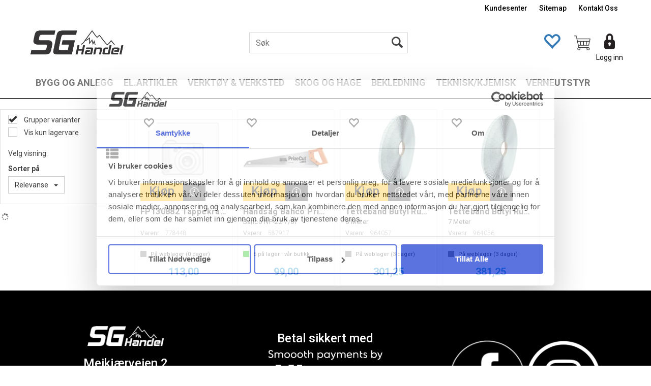

--- FILE ---
content_type: text/css; charset=utf-8
request_url: https://www.sghandel.no/api-no-session/stylesheet/combined/SGHandelD4.css?version=101
body_size: 5895
content:
html,body,form,fieldset,table,tr,td,img{font-family:"Roboto",sans-serif}.menu-items-container .title,.dropdown-menu .menu-show-all,.navbar-default .navbar-nav>li>a{font-family:"Roboto",serif;font-weight:bold}.D4Standard .preview-button a,.D4Standard .preview-button a:hover,.D4Standard .preview-button a:active{font-family:"Roboto",sans-serif}.D4Standard .ad-buy-button,.D4Standard .VariantShowMore{font-family:"Roboto",sans-serif}.D4Standard .AttributeNewIcon{font-family:"Roboto",sans-serif}.WebPubElement .buy-favorites,.WebPubElement .remove-favorites,.free-shipping-counter,.ArticleWithBackground .heading-container,.ArticleWithBackground.bid-sale .heading-container,.ProductInfo .heading-container h1,.ProductInfo .heading-container h2,.buy-product,.section-menu-item,.section-header span{font-family:"Roboto",sans-serif}#NewItemInCartNotifier .cart-popup-text{font-family:"Roboto",sans-serif}.HeaderLogo{background-image:url(/userfiles/image/Theme/SGHandelD4/Logo.jpg);width:200px}@media (min-width: 768px){.HeaderLogo{width:251px;height:57px}}.center-placeholder{border-radius:0px}.btn,.input-group-addon,.form-control{border-radius:0px}.btn-primary{color:#fff;background-color:#39c;border-color:#39c}.btn-primary:hover{background-color:#47a3d1;border-color:#39c}.btn-default{color:#333;background-color:#fff;border-color:#ccc}.btn:focus,.btn:active:focus,.btn.active:focus,.btn.focus,.btn:active.focus,.btn.active.focus{outline:0px}.menu-container{padding-top:43px;background:white}@media (min-width: 768px){.menu-container{padding-top:0;border-bottom:2px #434343 solid}}.menu-container .navbar-nav>li>a{padding:10px 10px}.SubMenuBox,.navbar-default .navbar-nav>li>a{font-size:18px;letter-spacing:0px}.SubMenuBox:hover,.SubMenuBox:focus,.SubMenuBox:active,.navbar-default .navbar-nav>li>a:hover,.navbar-default .navbar-nav>li>a:focus,.navbar-default .navbar-nav>li>a:active{background:#1a1a1a}@media (min-width: 992px){.navbar-nav>li:first-child>a{padding-left:15px}}@media (min-width: 992px){.navbar-nav>li:last-child>a{padding-right:15px}}.InfoMenu{color:#000}.LogInButton{color:#000}.dropdown-menu a,.dropdown-menu .title,.dropdown-menu .menu-show-all{color:#000}.mcm .dropdown.mcm-fw .dropdown-menu{box-shadow:0px 0px 6px 0px rgba(0,0,0,0.2);border-top:none}.footer-container{background:#000;color:white}@media (max-width: 991px){.footer-container{padding-top:30px}}.copyright-container{background:#434343;color:white;padding:10px 0}.copyright-container a{color:white}a.cart-small-goto-checkout.btn.btn-primary{background:#39c;border:none}.mobilemenu-sm .cart-small-icon,.mobilemenu-md .cart-small-icon,.mobilemenu-lg .cart-small-icon{color:#3d3d3d}.free-shipping-counter{background:#808080}.ProductMenu a{color:#000}.ProductMenu .Level1Selected{background:#000}.ProductMenu .Level1Selected a{color:white}.ProductMenu .Level2Selected{background-image:url(Images/menu-arrow.png);background-repeat:no-repeat;background-position:30px center}@media (max-width: 991px){.ProductMenu .Level2Selected{background-position-x:6px}}.ProductMenu .Level3Selected{background-image:url(Images/menu-arrow.png);background-repeat:no-repeat;background-position:45px center}@media (max-width: 991px){.ProductMenu .Level3Selected{background-position-x:16px}}.ProductMenu .Level4Selected{background-image:url(Images/menu-arrow.png);background-repeat:no-repeat;background-position:45px center}@media (max-width: 991px){.ProductMenu .Level4Selected{background-position-x:26px}}.section-menu-row{background:#000;border-top:1px solid #39c;border-bottom:1px solid #39c}.section-menu-item:hover{border-top:2px solid #39c}.ProductInfo .section-header span::after{background:#39c}.ProductInfo .section-content .textContent.textContentLastOnRow>p{border-bottom:1px #e0e0e0 solid;font-size:20px;margin-top:25px;width:auto;display:inline-block}.ProductInfo .section-content .textContent.textContentLastOnRow::before{content:' ';position:absolute;width:40px;height:1px;background:#434244;display:inline-block;left:calc(50% - 20px)}.ProductInfo .section-content .textContent.textContentLastOnRow{margin-top:25px}.BreadCrumb a:last-child{color:#39c;font-weight:bold}@media (min-width: 768px){.D4Standard .favorite-button,.D4Standard .ad-buy-button{background:transparent;background:#39c;color:white}}.D4Standard .fav-remove-button{background:transparent}@media (min-width: 768px){.D4Standard .fav-remove-button{background:#39c;color:#fff;border-left:1px solid}}@media (max-width: 767px){.pub-favorites .D4Standard .fav-remove-button{background:#39c;color:#fff;border-left:1px solid}.pub-favorites .D4Standard .ad-buy-button{background:transparent;background:#39c;color:white}}.pub-favorites .D4Standard .ad-buy-button,.pub-favorites .D4Standard .fav-remove-button{display:block;z-index:1}@media (max-width: 767px){.pub-favorites .D4Standard .ad-buy-button,.pub-favorites .D4Standard .fav-remove-button{display:block !important}}@media (max-width: 767px){.pub-favorites .D4Standard .favorite-button{display:none}}.btn-favorite{font-weight:300;font-family:"Roboto",serif;background:#fff;color:#333}.btn-favorite:hover,.btn-favorite:active,.btn-favorite:focus,.btn-favorite:active:focus{background:#fff;outline:none}.favorites .btn .glyphicon{color:#39c}.remove-favorites-text{display:none}.D4Standard .btn.btn-default.favorite-button,.D4Standard .btn.btn-default.fav-remove-button{position:absolute;background-color:white;color:black;border:none;border-radius:50%}.D4Standard .btn.btn-default.favorite-button i.glyphicon.glyphicon.heart-empty,.D4Standard .btn.btn-default.favorite-button i.glyphicon.glyphicon.heart-full,.D4Standard .btn.btn-default.fav-remove-button i.glyphicon.glyphicon.heart-empty,.D4Standard .btn.btn-default.fav-remove-button i.glyphicon.glyphicon.heart-full{top:4px}.D4Standard .ad-buy-button{border-right-color:white}.buy-product,.scoll-config-summary{font-weight:300;font-family:"Roboto",serif;background:#39c;color:white;border-radius:0px;height:45px}.buy-product:hover,.buy-product:active,.buy-product:focus,.buy-product:active:focus,.scoll-config-summary:hover,.scoll-config-summary:active,.scoll-config-summary:focus,.scoll-config-summary:active:focus{background:#5cadd6;outline:none}.TableList .BuyButtonSmall,.TableList .VariantShowMore{border-radius:0px;background:#39c;font-family:"Roboto",serif;font-size:18px}.TableList .BuyButtonSmall:hover,.TableList .VariantShowMore:hover{background:#297aa3}.TableList .BuyButtonSmall.list-vbuy-btn,.TableList .VariantShowMore.list-vbuy-btn{font-family:"Open Sans", sans-serif}.TableList .BuyButtonSmallDisabled{border-radius:0;font-family:"Roboto",serif;font-size:18px}.PrdListCellsPagingTop a:hover,.PrdListCellsPagingBottom a:hover,.FieldPaging a:hover{background:#39c}.PrdListCellsPagingTop a.SelectedPagingIndex,.PrdListCellsPagingBottom a.SelectedPagingIndex,.FieldPaging a.SelectedPagingIndex{background:#39c}.less-qty,.more-qty{border-radius:0px;border-color:#a6a6a6;background:#f5f5f5;color:inherit;margin-top:0px;width:24px;height:24px;font-size:16px;line-height:22px}.less-qty{margin-right:0px}.more-qty{margin-left:0px}.product-info-container .QuantityTextBox{background:white;border-radius:0px;height:24px;width:24px;border-color:#a6a6a6;border-width:1px 0px;font-size:16px}.radio-inline input[type="radio"]:checked+span:before{background-color:#39c}.list-type-button{color:#000}@media (min-width: 768px){.search-btn{color:#434345;font-size:28px}}.search-btn-text{display:none}.checkout,.checkout-left,.checkout-right{background-color:#f5f5f5}@media (max-width: 1199px){.body-checkout .PageContainerBorder{background-color:#f5f5f5}}.SubscribeButton.ui-btn{background:#39c;font-family:"Roboto",sans-serif}.SubscribeButton.ui-btn:hover{background:#5cadd6}.TopMenu{float:right}.skias-info-img{background-image:url(/App_Themes/Demonstrare4/Images/sko1.png);height:128px}.skias-info-img2{background-image:url(/App_Themes/Demonstrare4/Images/sko2.png);height:129px}.skias-info-img,.skias-info-img2{background-repeat:no-repeat;background-size:100%;width:100px;margin:5px 10px 5px 0;float:left}.popover{border-radius:0px}.ProductInfo .YouSavePercentProdImg{background:#FFB902;color:inherit}.ProductInfo .related-section-container .rsDefault .rsTmb{display:block}.ProductInfo .heading-container{border-bottom:none}@media (min-width: 768px){.ProductInfo .heading-container{padding-bottom:0px;margin-bottom:0px}}.ProductInfo .product-number{font-size:12px;color:inherit;letter-spacing:0.3px}.ProductInfo .variant-selector-container{margin-bottom:15px}@media (min-width: 768px){.ProductInfo .heading-container h1,.ProductInfo .heading-container h2{font-family:"Roboto", sans-serif;margin-bottom:5px}.ProductInfo .heading-container h1{font-size:26px;letter-spacing:0.65px;font-weight:500}.ProductInfo .heading-container h2{font-size:16px}}.ProductInfo .prd-num-label,.ProductInfo .ean-number{display:inline-block}.ProductInfo .image-and-top-info{margin-bottom:3em}.ProductInfo .product-info-container{display:flex;flex-direction:column;justify-content:flex-start;background:transparent}@media (min-width: 768px){.ProductInfo .product-info-container{min-height:640px}}@media (min-width: 992px){.ProductInfo .product-info-container{padding-left:40px}}@media (min-width: 1200px){.ProductInfo .product-info-container{min-height:570px;padding-left:40px}}.ProductInfo .product-info-container .score-stars{margin-bottom:40px}.ProductInfo .top-info-container{background-color:#f5f5f5;padding:30px 17px 18px 17px}.ProductInfo .product-images{position:relative}.ProductInfo .product-prices{margin-bottom:2em}.ProductInfo .product-prices .PriceLabel{float:left}.ProductInfo .product-prices .old-price-container{float:right}.ProductInfo .product-prices .AddOldPriceLabel{font-weight:700;letter-spacing:0.44px;color:#9b9b9b}.ProductInfo .product-prices .regular-price-label{display:none}.ProductInfo .product-prices .current-price-container{margin-right:0px}.ProductInfo .product-prices .current-price-container .PriceLabel{font-weight:bold;letter-spacing:0.34px}.ProductInfo .product-prices .current-price-container .PriceLabel.has-discount{color:#991b1f}.ProductInfo .product-info2{margin-bottom:2em}.ProductInfo .buy-info-container{margin-bottom:2em}.ProductInfo .product-stock{padding-bottom:0px;margin-bottom:3em}.ProductInfo .stock-container{font-size:13px}@media (min-width: 768px){.ProductInfo .product-image-container .prod-image-slider.royalSlider{height:642px}}@media (min-width: 992px){.ProductInfo .product-image-container .prod-image-slider.royalSlider .rsNav.rsThumbs.rsThumbsHor{position:absolute;bottom:0px}.ProductInfo .product-image-container .prod-image-slider.royalSlider .rsOverflow{margin-left:0px !important}}.ProductInfo .product-image-container.rs-full-view{z-index:120}@media (min-width: 768px){.ProductInfo .product-image-container{width:calc(69% - 20px);margin-right:20px}}@media (min-width: 768px){.ProductInfo .product-info-container{width:31%}}.ProductInfo .variant-container{width:100%;padding:0em 0em}.ProductInfo .product-prices .PriceLabel.has-discount{color:#000}.ProductInfo .v-container{border-radius:0px}.ProductInfo .vsc-heading,.ProductInfo .vsc-heading2{font-weight:bold;margin-bottom:10px}.ProductInfo .vsc-heading2+div .v-container.activated{border-color:#000}.ProductInfo .vsc-heading2+div .v-container.active{background:#000}.ProductInfo .vsc-heading2+div .v-container.active a{color:#fff}@media (min-width: 768px){.ProductInfo .buy-product{width:100%;padding:15px;text-transform:none;font-size:22px;color:#000;background:#FFB902}.ProductInfo .buy-product:hover{background:#E3AA11}.ProductInfo .buy-product.buy-default{font-size:0px;color:transparent;height:50px;padding:18px 15px 12px 15px}.ProductInfo .buy-product.buy-default::before{content:'Legg i handlevogn';color:#000;font-size:16px;text-transform:uppercase;font-weight:500;letter-spacing:0.4px}}.ProductInfo .buy-product.buy-default{color:#000;background:#FFB902}.ProductInfo .buy-product.buy-default:hover{color:#000;background:#E3AA11}.ProductInfo .favorites{margin-top:24px;width:100%}.ProductInfo .favorites .btn-favorite{background:#FFFFFF;border:1px solid #9B9B9B;font-size:12px;color:#222;letter-spacing:0px;width:100%;margin-bottom:0px}.ProductInfo .favorites .btn-favorite i.glyphicon.glyphicon-heart-empty,.ProductInfo .favorites .btn-favorite i.glyphicon.glyphicon-heart.heart-full{top:6px;font-size:16px}.ProductInfo .producer-logo-container{margin-top:50px}.ProductInfo .nav-tabs{background-color:#ECF0F1;margin-bottom:0em;border:none}.ProductInfo .nav-tabs>li>a{color:#000;font-size:15px;letter-spacing:0.38px;font-weight:500}@media (min-width: 1200px){.ProductInfo .nav-tabs>li>a{padding:14px 30px 16px 30px}}.ProductInfo .nav-tabs>li.active>a,.ProductInfo .nav-tabs>li.active>a:hover,.ProductInfo .nav-tabs>li.active>a:focus{color:#fff;background-color:#000;border:0px solid #000;border-bottom-color:transparent;border-radius:0px}.ProductInfo .description-section-container .tab-pane{padding:15px}@media (min-width: 992px){.ProductInfo .description-section-container{padding-left:0px}.ProductInfo .related-section-container{padding-right:0px}.ProductInfo .related-section-container .tab-content{padding-top:18px}}.ProductInfo .section-content .textContent.textContentLastOnRow>p{border-bottom:1px #e0e0e0 solid;font-size:20px;margin-top:25px;width:auto;display:inline-block}.ProductInfo .section-content .textContent.textContentLastOnRow::before{content:' ';position:absolute;width:40px;height:1px;background:#434244;display:inline-block;left:calc(50% - 20px)}.ProductInfo .section-content .textContent.textContentLastOnRow{margin-top:25px}.ProductInfo .SupportLink{display:inline-block;background-position:left center;padding-left:40px;line-height:36px;color:#202020;height:36px;margin-bottom:25px;cursor:pointer}.ProductInfo .SupportLink:hover{color:#00348F}.ProductInfo .D4Standard.sgh{padding:8px;border-color:#d9d9d9}.ProductInfo .D4Standard.sgh .AddPriceContainer .AddPriceLabel{font-size:20px;letter-spacing:0.16px}.ProductInfo .D4Standard.sgh .button-container .preview-button,.ProductInfo .D4Standard.sgh .button-container .fav-remove-button,.ProductInfo .D4Standard.sgh .button-container .ad-buy-button,.ProductInfo .D4Standard.sgh .button-container .VariantShowMore{font-size:14px;padding:5px 15px;align-content:center}.ProductInfo .D4Standard.sgh .YouSavePercentLabel{width:40px;height:40px;line-height:40px;font-size:13px;font-weight:bold}.ProductInfo .config-group-header span,.ProductInfo .config-item-content{background-color:#f0f0f0}@media (min-width: 992px){.ProductInfo .config-items .config-stock{margin-top:0px}}.ProductInfo .review-container{margin:0px}.ProductInfo .review-container .review-element .review-score{text-align:left;white-space:nowrap}.ProductInfo .review-container .review-element .review-score .review-star-icon .icon-star-empty::before,.ProductInfo .review-container .review-element .review-score .review-star-icon .icon-star::before{font-size:13px}.ProductInfo .table-striped>tbody>tr:nth-of-type(odd){background-color:#F6F8F9}.ProductInfo .table>thead>tr>th,.ProductInfo .table>thead>tr>td,.ProductInfo .table>tbody>tr>th,.ProductInfo .table>tbody>tr>td,.ProductInfo .table>tfoot>tr>th,.ProductInfo .table>tfoot>tr>td{border-color:#F6F8F9}.D4Standard .YouSavePercentLabel{background:#FFB902;color:inherit}.D4Standard.sgh{padding:10px;justify-content:space-between;border-color:#EDF0F1}.D4Standard.sgh:hover{border-color:#9A9A9A}.D4Standard.sgh .AddHeaderContainer{margin-bottom:0px}.D4Standard.sgh .AddHeaderContainer .AddHeader1{font-size:16px;font-weight:bold;letter-spacing:0.4px}.D4Standard.sgh .AddHeaderContainer .AddHeader2{font-size:13px;font-weight:normal;letter-spacing:0.33px}.D4Standard.sgh .product-desc-prod-num{display:inline-block;margin-left:1em}.D4Standard.sgh .producer-logo{bottom:0px}@media (min-width: 768px){.D4Standard.sgh .InfoOverlay{padding:10px 0px 0px 0px}}.D4Standard.sgh .AddPriceContainer{min-height:30px}.D4Standard.sgh .AddPriceContainer .veil-price-container{display:none}.D4Standard.sgh .variant-slider .rsThumbs{bottom:0px}.D4Standard.sgh .stock-container{margin-bottom:13px;margin-top:25px}.D4Standard.sgh .review-score+.stock-container{margin-top:5px}.D4Standard.sgh .button-container{float:none}.D4Standard.sgh .button-container .fav-remove-button,.D4Standard.sgh .button-container .ad-buy-button,.D4Standard.sgh .button-container .VariantShowMore{left:auto;line-height:normal;text-transform:none;position:static;font-size:24px;font-weight:500;letter-spacing:0.45px}.D4Standard.sgh .button-container .ad-buy-button,.D4Standard.sgh .button-container .VariantShowMore{background-color:#FFB902;color:#000;align-content:center}.D4Standard.sgh .button-container .ad-buy-button:hover,.D4Standard.sgh .button-container .VariantShowMore:hover{background-color:#E3AA11}.D4Standard.sgh .InfoOverlay{text-align:left;position:relative}.D4Standard.sgh .InfoOverlay .AddStockContainer{position:static;right:auto;bottom:auto;margin-bottom:0px;font-size:11px;display:block}.D4Standard.sgh .InfoOverlay .button-container{position:absolute;bottom:0px;right:0px;left:auto}.D4Standard.sgh .InfoOverlay .review-score{position:static;bottom:auto;left:auto;text-align:center}.product-stock{padding-top:13px}.InStock,.NoStock,.NoStockUnconfirmed,.NoStockConfirmed,.NoStockDemand{display:inline;background-position:0px 30%;background-repeat:no-repeat;padding-left:20px}.InStock{background-image:url("data:image/svg+xml;utf8,<svg xmlns='http://www.w3.org/2000/svg' width='12' height='12'><rect fill='rgb(0,194,0)' x='0' y='0' width='100%' height='100%'/></svg>")}.NoStock{background-image:url("data:image/svg+xml;utf8,<svg xmlns='http://www.w3.org/2000/svg' width='12' height='12'><rect fill='rgb(194,0,0)' x='0' y='0' width='100%' height='100%'/></svg>")}.NoStockUnconfirmed,.NoStockConfirmed{background-image:url("data:image/svg+xml;utf8,<svg xmlns='http://www.w3.org/2000/svg' width='12' height='12'><rect fill='rgb(255,140,0)' x='0' y='0' width='100%' height='100%'/></svg>")}.NoStockDemand{background-image:url("data:image/svg+xml;utf8,<svg xmlns='http://www.w3.org/2000/svg' width='12' height='12'><rect fill='rgb(128,128,128)' x='0' y='0' width='100%' height='100%'/></svg>")}.d4-preview-container .ad-buy-button{background:#FFB902;color:#000}.d4-preview-item-price .PriceLabel{color:#3399cc}.d4-preview-item-price .OldPriceLabel{text-decoration:line-through}.BuyButtonVippsExpressCheckout{background-image:url(/css/images/vipps_ec_sq.svg);background-color:#FF5B24;background-repeat:no-repeat;margin-bottom:10px;margin-top:10px;background-size:contain;background-position:center;height:50px;width:100%;border:none}@media (max-width: 767px){.BuyButtonVippsExpressCheckout{height:45px}}.WebPubElement .buy-favorites{background:#FFB902;border-color:#FFB902;color:#000}.WebPubElement .buy-favorites:hover{background:#E3AA11;border-color:#E3AA11;color:#000}.dropdown-menu>.active>a,.dropdown-menu>.active>a:focus,.dropdown-menu>.active>a:hover{background:#FFB902;color:#000}.btn-primary{background:#FFB902;border-color:#FFB902;color:#000}.btn-primary:hover{background:#E3AA11;border-color:#E3AA11;color:#000}#NewItemInCartNotifier{background:#FFB902}#NewItemInCartNotifier .cart-popup-text{color:#000}.ProductInfo .D4Standard.sgh .YouSavePercentLabel{padding:unset}@media (min-width: 768px) and (max-width: 1199px){header.headroom .login-container{margin-top:40px;margin-right:70px}header.headroom .container-top-menu{display:flex;flex-direction:column;align-items:center;top:36px}header.headroom .container-top-menu .bar1,header.headroom .container-top-menu .bar2,header.headroom .container-top-menu .bar3{margin:2px 0px}header.headroom .container-top-menu:before{margin-left:0px;margin-top:32px}}div.variant-slider+div.hidden-variant-buy-button{bottom:50px}.D4Standard.sgh .preview-button,.ProductInfo .D4Standard.sgh .button-container .preview-button{font-size:0px;padding:6px 12px}.D4Standard.sgh .preview-button:after,.ProductInfo .D4Standard.sgh .button-container .preview-button:after{content:'\1F6C8';font-size:20px;display:flex}@media (min-width: 2000px){body.fixed-admin-lte .content-wrapper{margin-right:unset}}
.article-theme4 .article-overlay,.article-theme5 .article-overlay{width:100%;height:100%;background-color:rgba(255,255,255,0.49);opacity:0}.article-theme4 .row:hover .article-overlay,.article-theme5 .row:hover .article-overlay{opacity:1;transition:.5s ease}.article-theme4 .row,.article-theme5 .row{width:100%;height:100%;margin-left:6px;margin-right:6px;background-size:auto}.article-theme4 div.inner-content,.article-theme5 div.inner-content{padding-left:0px;padding-right:0px}.article-theme4 div.text-container,.article-theme5 div.text-container{width:100%}.article-theme5 .article-overlay .text-container p{color:#000}.article-theme4 .article-overlay .text-container p,.article-theme5 .article-overlay .text-container p{padding:0 2px 0 5px}


--- FILE ---
content_type: text/plain; charset=utf-8
request_url: https://www.sghandel.no/api/Menu/GetHtmlMenu?nodeId=1001044&screensize=lg&screensizePixels=1200&width=1280&height=720&showMobileMenuCollapsed=false&_=1769463114767
body_size: 6725
content:


<div class="mc-menu">
    <div class="navbar navbar-default mcm">
        <div class="navbar-header">
            <button type="button" data-toggle="collapse" data-target="#navbar-collapse-grid" class="navbar-toggle collapsed" data-role="none" aria-expanded="false" aria-controls="navbar">
                <span class="sr-only">Toggle navigation</span>
                <span class="icon-bar top-bar"></span>
                <span class="icon-bar middle-bar"></span>
                <span class="icon-bar bottom-bar"></span>
            </button>
        </div>
        <div id="navbar-collapse-grid" class="navbar-collapse collapse">
            <ul class="nav navbar-nav" data-role="none">

                
                        <li class="dropdown mcm-fw  " data-menu-index="0">

                            <a href="/bygg-og-anlegg"
                               
                               target='_self'
                               
                               class="dropdown-toggle"
                               data-toggle="dropdown"
                               data-role="none">
                                Bygg og Anlegg                                
                            </a>

                            <ul class="dropdown-menu" data-role="none">
                                <li class="dropdown-submenu">

                                    <div class="row MegaMenuPublishedTop">
                                        <div class="col-sm-12">
                                            
                                            <div class="MegaMenuNotPublished">

                                                <div class="col-xs-12">
                                                    <a href="/bygg-og-anlegg"
                                                       target='_self'
                                                       class="menu-show-all"
                                                       data-role="none">Bygg og Anlegg
                                                        
                                                    </a>
                                                </div>
                                                
                                                
                                                <div class="col-sm-12 menu-section"><div class="menu-items-container col-sm-4 col-md-3"><a href='/bygg-og-anlegg/betongutstyr' target='_self' class='title '>Betongutstyr</a><a href='/bygg-og-anlegg/betongutstyr/betong-vibratorer' target='_self' class=''>Betong Vibratorer</a><a href='/bygg-og-anlegg/betongutstyr/betongutstyr' target='_self' class=''>Betongutstyr</a><a href='/bygg-og-anlegg/betongutstyr/betongutstyr1' target='_self' class=''>Betongutstyr</a></div><div class="menu-items-container col-sm-4 col-md-3"><a href='/bygg-og-anlegg/byggbeslag' target='_self' class='title '>Byggbeslag</a><a href='/bygg-og-anlegg/byggbeslag/bjelkesko' target='_self' class=''>Bjelkesko</a><a href='/bygg-og-anlegg/byggbeslag/hullplater' target='_self' class=''>Hullplater</a><a href='/bygg-og-anlegg/byggbeslag/søylesko' target='_self' class=''>S&#248;ylesko</a><a href='/bygg-og-anlegg/byggbeslag/takstolforankringsjern' target='_self' class=''>Takstolforankringsjern</a><a href='/bygg-og-anlegg/byggbeslag/vinkelbeslag' target='_self' class=''>Vinkelbeslag</a></div><div class="menu-items-container col-sm-4 col-md-3"><a href='/bygg-og-anlegg/byggfolie' target='_self' class='title '>Byggfolie</a><a href='/bygg-og-anlegg/byggfolie/byggfolie' target='_self' class=''>Byggfolie</a><a href='/bygg-og-anlegg/byggfolie/tape' target='_self' class=''>Tape</a></div><div class="menu-items-container col-sm-4 col-md-3"><a href='/bygg-og-anlegg/el-verktøy' target='_self' class='title '>El.verkt&#248;y</a><a href='/bygg-og-anlegg/el-verktøy/batterier' target='_self' class=''>Batterier</a><a href='/bygg-og-anlegg/el-verktøy/blandere' target='_self' class=''>Blandere</a><a href='/bygg-og-anlegg/el-verktøy/fugepistoler' target='_self' class=''>Fugepistoler</a><a href='/bygg-og-anlegg/el-verktøy/kapp--and--slip' target='_self' class=''>Kapp &amp; slip</a><a href='/bygg-og-anlegg/el-verktøy/lamper' target='_self' class=''>Lamper</a><a href='/bygg-og-anlegg/el-verktøy' target='_self' class='show-all-sub'>Se alle</a></div><div class="menu-items-container col-sm-4 col-md-3"><a href='/bygg-og-anlegg/festemidler' target='_self' class='title '>Festemidler</a><a href='/bygg-og-anlegg/festemidler/betongskruer' target='_self' class=''>Betongskruer</a><a href='/bygg-og-anlegg/festemidler/ekspansjonsbolter' target='_self' class=''>Ekspansjonsbolter</a><a href='/bygg-og-anlegg/festemidler/ekspresspiker' target='_self' class=''>Ekspresspiker</a><a href='/bygg-og-anlegg/festemidler/fasadeplugger' target='_self' class=''>Fasadeplugger</a><a href='/bygg-og-anlegg/festemidler/gipsfester' target='_self' class=''>Gipsfester</a><a href='/bygg-og-anlegg/festemidler' target='_self' class='show-all-sub'>Se alle</a></div><div class="menu-items-container col-sm-4 col-md-3"><a href='/bygg-og-anlegg/fjellsplitting' target='_self' class='title '>Fjellsplitting</a><a href='/bygg-og-anlegg/fjellsplitting/sprengkiler' target='_self' class=''>Sprengkiler</a></div><div class="menu-items-container col-sm-4 col-md-3"><a href='/bygg-og-anlegg/forbruksmateriell-bygg' target='_self' class='title '>Forbruksmateriell Bygg</a><a href='/bygg-og-anlegg/forbruksmateriell-bygg/lastesikring' target='_self' class=''>Lastesikring</a><a href='/bygg-og-anlegg/forbruksmateriell-bygg/maleredskap' target='_self' class=''>Maleredskap</a><a href='/bygg-og-anlegg/forbruksmateriell-bygg/mur' target='_self' class=''>Mur</a><a href='/bygg-og-anlegg/forbruksmateriell-bygg/presenninger' target='_self' class=''>Presenninger</a><a href='/bygg-og-anlegg/forbruksmateriell-bygg/stiger-og-stillaser' target='_self' class=''>Stiger og stillaser</a><a href='/bygg-og-anlegg/forbruksmateriell-bygg' target='_self' class='show-all-sub'>Se alle</a></div><div class="menu-items-container col-sm-4 col-md-3"><a href='/bygg-og-anlegg/lim-og-fugemasse' target='_self' class='title '>Lim og fugemasse</a><a href='/bygg-og-anlegg/lim-og-fugemasse/lim-og-fugemasse' target='_self' class=''>Lim og fugemasse</a></div><div class="menu-items-container col-sm-4 col-md-3"><a href='/bygg-og-anlegg/lås-og-beslag' target='_self' class='title '>L&#229;s og beslag</a><a href='/bygg-og-anlegg/lås-og-beslag/dør-og-vindu' target='_self' class=''>D&#248;r og vindu</a><a href='/bygg-og-anlegg/lås-og-beslag/hengelåser' target='_self' class=''>Hengel&#229;ser</a><a href='/bygg-og-anlegg/lås-og-beslag/hus--og-kjøkkenbeslag' target='_self' class=''>Hus- og kj&#248;kkenbeslag</a></div><div class="menu-items-container col-sm-4 col-md-3"><a href='/bygg-og-anlegg/maskinspiker' target='_self' class='title '>Maskinspiker</a><a href='/bygg-og-anlegg/maskinspiker/beslagspiker' target='_self' class=''>Beslagspiker</a><a href='/bygg-og-anlegg/maskinspiker/betongspiker' target='_self' class=''>Betongspiker</a><a href='/bygg-og-anlegg/maskinspiker/coilspiker' target='_self' class=''>Coilspiker</a><a href='/bygg-og-anlegg/maskinspiker/dykkspiker' target='_self' class=''>Dykkspiker</a><a href='/bygg-og-anlegg/maskinspiker/kramper' target='_self' class=''>Kramper</a><a href='/bygg-og-anlegg/maskinspiker' target='_self' class='show-all-sub'>Se alle</a></div><div class="menu-items-container col-sm-4 col-md-3"><a href='/bygg-og-anlegg/måleutstyr' target='_self' class='title '>M&#229;leutstyr</a><a href='/bygg-og-anlegg/måleutstyr/avstandsmåler' target='_self' class=''>Avstandsm&#229;ler</a><a href='/bygg-og-anlegg/måleutstyr/lasere' target='_self' class=''>Lasere</a></div><div class="menu-items-container col-sm-4 col-md-3"><a href='/bygg-og-anlegg/skruer-og-bolter' target='_self' class='title '>Skruer og bolter</a><a href='/bygg-og-anlegg/skruer-og-bolter/firkantskiver' target='_self' class=''>Firkantskiver</a><a href='/bygg-og-anlegg/skruer-og-bolter/fransktreskrue' target='_self' class=''>Fransktreskrue</a><a href='/bygg-og-anlegg/skruer-og-bolter/gipsskruer' target='_self' class=''>Gipsskruer</a><a href='/bygg-og-anlegg/skruer-og-bolter/gjengestenger' target='_self' class=''>Gjengestenger</a><a href='/bygg-og-anlegg/skruer-og-bolter/listeskruer' target='_self' class=''>Listeskruer</a><a href='/bygg-og-anlegg/skruer-og-bolter' target='_self' class='show-all-sub'>Se alle</a></div><div class="menu-items-container col-sm-4 col-md-3"><a href='/bygg-og-anlegg/spikerpistoler' target='_self' class='title '>Spikerpistoler</a><a href='/bygg-og-anlegg/spikerpistoler/betongpistoler' target='_self' class=''>Betongpistoler</a><a href='/bygg-og-anlegg/spikerpistoler/coilpistoler' target='_self' class=''>Coilpistoler</a><a href='/bygg-og-anlegg/spikerpistoler/dykkpistoler' target='_self' class=''>Dykkpistoler</a><a href='/bygg-og-anlegg/spikerpistoler/krampepistoler' target='_self' class=''>Krampepistoler</a><a href='/bygg-og-anlegg/spikerpistoler/pappspikerpistol' target='_self' class=''>Pappspikerpistol</a><a href='/bygg-og-anlegg/spikerpistoler' target='_self' class='show-all-sub'>Se alle</a></div><div class="menu-items-container col-sm-4 col-md-3"><a href='/bygg-og-anlegg/tilhengere' target='_self' class='title '>Tilhengere</a><a href='/bygg-og-anlegg/tilhengere/reservedeler' target='_self' class=''>Reservedeler</a><a href='/bygg-og-anlegg/tilhengere/tilbehør' target='_self' class=''>Tilbeh&#248;r</a><a href='/bygg-og-anlegg/tilhengere/tilhengere' target='_self' class=''>Tilhengere</a></div><div class="menu-items-container col-sm-4 col-md-3"><a href='/bygg-og-anlegg/transport-og-oppbevaring' target='_self' class='title '>Transport og oppbevaring</a><a href='/bygg-og-anlegg/transport-og-oppbevaring/transport-og-oppbevaring' target='_self' class=''>Transport og oppbevaring</a></div><div class="menu-items-container col-sm-4 col-md-3"><a href='/bygg-og-anlegg/trapper-og-stiger' target='_self' class='title '>Trapper og stiger</a><a href='/bygg-og-anlegg/trapper-og-stiger/bukker' target='_self' class=''>Bukker</a><a href='/bygg-og-anlegg/trapper-og-stiger/stiger' target='_self' class=''>Stiger</a><a href='/bygg-og-anlegg/trapper-og-stiger/tilbehør' target='_self' class=''>Tilbeh&#248;r</a><a href='/bygg-og-anlegg/trapper-og-stiger/trapper' target='_self' class=''>Trapper</a></div></div>

                                                
                                                
                                            </div>
                                           
                                        </div>
                                    </div>
                                </li>
                            </ul>
                        </li>
                    
                        <li class="dropdown mcm-fw  " data-menu-index="1">

                            <a href="/elartikler"
                               
                               target='_self'
                               
                               class="dropdown-toggle"
                               data-toggle="dropdown"
                               data-role="none">
                                El.artikler                                
                            </a>

                            <ul class="dropdown-menu" data-role="none">
                                <li class="dropdown-submenu">

                                    <div class="row MegaMenuPublishedTop">
                                        <div class="col-sm-12">
                                            
                                            <div class="MegaMenuNotPublished">

                                                <div class="col-xs-12">
                                                    <a href="/elartikler"
                                                       target='_self'
                                                       class="menu-show-all"
                                                       data-role="none">El.artikler
                                                        
                                                    </a>
                                                </div>
                                                
                                                
                                                <div class="col-sm-12 menu-section"><div class="menu-items-container col-sm-4 col-md-3"><a href='/elartikler/skjøteledninger' target='_self' class='title '>Skj&#248;teledninger</a></div><div class="menu-items-container col-sm-4 col-md-3"><a href='/elartikler/el-verktøy' target='_self' class='title '>El.verkt&#248;y</a><a href='/elartikler/el-verktøy/batterier' target='_self' class=''>Batterier</a><a href='/elartikler/el-verktøy/blandere' target='_self' class=''>Blandere</a><a href='/elartikler/el-verktøy/fugepistoler' target='_self' class=''>Fugepistoler</a><a href='/elartikler/el-verktøy/kapp--and--slip' target='_self' class=''>Kapp &amp; slip</a><a href='/elartikler/el-verktøy/lamper' target='_self' class=''>Lamper</a><a href='/elartikler/el-verktøy' target='_self' class='show-all-sub'>Se alle</a></div><div class="menu-items-container col-sm-4 col-md-3"><a href='/elartikler/strømaggregater' target='_self' class='title '>Str&#248;maggregater</a><a href='/elartikler/strømaggregater/strømaggregater-bensin' target='_self' class=''>Str&#248;maggregater Bensin</a></div></div>

                                                
                                                
                                            </div>
                                           
                                        </div>
                                    </div>
                                </li>
                            </ul>
                        </li>
                    
                        <li class="dropdown mcm-fw  " data-menu-index="2">

                            <a href="/verktoyogverksted"
                               
                               target='_self'
                               
                               class="dropdown-toggle"
                               data-toggle="dropdown"
                               data-role="none">
                                Verkt&#248;y &amp; verksted                                
                            </a>

                            <ul class="dropdown-menu" data-role="none">
                                <li class="dropdown-submenu">

                                    <div class="row MegaMenuPublishedTop">
                                        <div class="col-sm-12">
                                            
                                            <div class="MegaMenuNotPublished">

                                                <div class="col-xs-12">
                                                    <a href="/verktoyogverksted"
                                                       target='_self'
                                                       class="menu-show-all"
                                                       data-role="none">Verkt&#248;y &amp; verksted
                                                        
                                                    </a>
                                                </div>
                                                
                                                
                                                <div class="col-sm-12 menu-section"><div class="menu-items-container col-sm-4 col-md-3"><a href='/verktoyogverksted/byggelektrisk-og-belysning' target='_self' class='title '>Byggelektrisk og belysning</a><a href='/verktoyogverksted/byggelektrisk-og-belysning/arbeidsbelysning' target='_self' class=''>Arbeidsbelysning</a><a href='/verktoyogverksted/byggelektrisk-og-belysning/batterier' target='_self' class=''>Batterier</a><a href='/verktoyogverksted/byggelektrisk-og-belysning/byggelektrisk' target='_self' class=''>Byggelektrisk</a><a href='/verktoyogverksted/byggelektrisk-og-belysning/elinstallasjon' target='_self' class=''>Elinstallasjon</a><a href='/verktoyogverksted/byggelektrisk-og-belysning/lomme--og-hodelykter' target='_self' class=''>Lomme- og hodelykter</a></div><div class="menu-items-container col-sm-4 col-md-3"><a href='/verktoyogverksted/el-verktøy' target='_self' class='title '>El.verkt&#248;y</a><a href='/verktoyogverksted/el-verktøy/batterier' target='_self' class=''>Batterier</a><a href='/verktoyogverksted/el-verktøy/blandere' target='_self' class=''>Blandere</a><a href='/verktoyogverksted/el-verktøy/fettpresser' target='_self' class=''>Fettpresser</a><a href='/verktoyogverksted/el-verktøy/fugepistoler' target='_self' class=''>Fugepistoler</a><a href='/verktoyogverksted/el-verktøy/kapp--and--slip' target='_self' class=''>Kapp &amp; slip</a><a href='/verktoyogverksted/el-verktøy' target='_self' class='show-all-sub'>Se alle</a></div><div class="menu-items-container col-sm-4 col-md-3"><a href='/verktoyogverksted/file-slipe-børste' target='_self' class='title '>File Slipe B&#248;rste</a><a href='/verktoyogverksted/file-slipe-børste/børster' target='_self' class=''>B&#248;rster</a><a href='/verktoyogverksted/file-slipe-børste/gradverktøy' target='_self' class=''>Gradverkt&#248;y</a><a href='/verktoyogverksted/file-slipe-børste/kappeverktøy' target='_self' class=''>Kappeverkt&#248;y</a><a href='/verktoyogverksted/file-slipe-børste/rondeller' target='_self' class=''>Rondeller</a><a href='/verktoyogverksted/file-slipe-børste/slipeverktøy' target='_self' class=''>Slipeverkt&#248;y</a><a href='/verktoyogverksted/file-slipe-børste' target='_self' class='show-all-sub'>Se alle</a></div><div class="menu-items-container col-sm-4 col-md-3"><a href='/verktoyogverksted/forbruksmateriell-bygg' target='_self' class='title '>Forbruksmateriell Bygg</a><a href='/verktoyogverksted/forbruksmateriell-bygg/lastesikring' target='_self' class=''>Lastesikring</a><a href='/verktoyogverksted/forbruksmateriell-bygg/maleredskap' target='_self' class=''>Maleredskap</a><a href='/verktoyogverksted/forbruksmateriell-bygg/mur' target='_self' class=''>Mur</a><a href='/verktoyogverksted/forbruksmateriell-bygg/presenninger' target='_self' class=''>Presenninger</a><a href='/verktoyogverksted/forbruksmateriell-bygg/stiger-og-stillaser' target='_self' class=''>Stiger og stillaser</a><a href='/verktoyogverksted/forbruksmateriell-bygg' target='_self' class='show-all-sub'>Se alle</a></div><div class="menu-items-container col-sm-4 col-md-3"><a href='/verktoyogverksted/holdende-og-spennverktøy' target='_self' class='title '>Holdende og spennverkt&#248;y</a><a href='/verktoyogverksted/holdende-og-spennverktøy/magneter-tvinger-og-skrustikk' target='_self' class=''>Magneter, tvinger og skrustikk</a></div><div class="menu-items-container col-sm-4 col-md-3"><a href='/verktoyogverksted/håndverktøy' target='_self' class='title '>H&#229;ndverkt&#248;y</a><a href='/verktoyogverksted/håndverktøy/beskjæring' target='_self' class=''>Beskj&#230;ring</a><a href='/verktoyogverksted/håndverktøy/bits' target='_self' class=''>Bits</a><a href='/verktoyogverksted/håndverktøy/brekkjern' target='_self' class=''>Brekkjern</a><a href='/verktoyogverksted/håndverktøy/glassverktøy' target='_self' class=''>Glassverkt&#248;y</a><a href='/verktoyogverksted/håndverktøy/hammere' target='_self' class=''>Hammere</a><a href='/verktoyogverksted/håndverktøy' target='_self' class='show-all-sub'>Se alle</a></div><div class="menu-items-container col-sm-4 col-md-3"><a href='/verktoyogverksted/kjøkken-og-rengjøring' target='_self' class='title '>Kj&#248;kken og rengj&#248;ring</a><a href='/verktoyogverksted/kjøkken-og-rengjøring/avfallsdunker-og-søppelsekker' target='_self' class=''>Avfallsdunker og s&#248;ppelsekker</a><a href='/verktoyogverksted/kjøkken-og-rengjøring/rengjøringsredskap' target='_self' class=''>Rengj&#248;ringsredskap</a><a href='/verktoyogverksted/kjøkken-og-rengjøring/tørkepapir' target='_self' class=''>T&#248;rkepapir</a></div><div class="menu-items-container col-sm-4 col-md-3"><a href='/verktoyogverksted/lodding-og-gassverktøy' target='_self' class='title '>Lodding og gassverkt&#248;y</a><a href='/verktoyogverksted/lodding-og-gassverktøy/gassverktøy' target='_self' class=''>Gassverkt&#248;y</a><a href='/verktoyogverksted/lodding-og-gassverktøy/propan' target='_self' class=''>Propan</a></div><div class="menu-items-container col-sm-4 col-md-3"><a href='/verktoyogverksted/momentverktøy' target='_self' class='title '>Momentverkt&#248;y</a><a href='/verktoyogverksted/momentverktøy/momentnøkler' target='_self' class=''>Momentn&#248;kler</a></div><div class="menu-items-container col-sm-4 col-md-3"><a href='/verktoyogverksted/skjærende-verktøy' target='_self' class='title '>Skj&#230;rende verkt&#248;y</a><a href='/verktoyogverksted/skjærende-verktøy/bor' target='_self' class=''>Bor</a><a href='/verktoyogverksted/skjærende-verktøy/gjengeverktøy' target='_self' class=''>Gjengeverkt&#248;y</a><a href='/verktoyogverksted/skjærende-verktøy/høvelstål' target='_self' class=''>H&#248;velst&#229;l</a><a href='/verktoyogverksted/skjærende-verktøy/multiverktøy' target='_self' class=''>Multiverkt&#248;y</a><a href='/verktoyogverksted/skjærende-verktøy/sagblad' target='_self' class=''>Sagblad</a></div><div class="menu-items-container col-sm-4 col-md-3"><a href='/verktoyogverksted/skruer-og-bolter' target='_self' class='title '>Skruer og bolter</a><a href='/verktoyogverksted/skruer-og-bolter/firkantskiver' target='_self' class=''>Firkantskiver</a><a href='/verktoyogverksted/skruer-og-bolter/fransktreskrue' target='_self' class=''>Fransktreskrue</a><a href='/verktoyogverksted/skruer-og-bolter/gipsskruer' target='_self' class=''>Gipsskruer</a><a href='/verktoyogverksted/skruer-og-bolter/gjengestenger' target='_self' class=''>Gjengestenger</a><a href='/verktoyogverksted/skruer-og-bolter/listeskruer' target='_self' class=''>Listeskruer</a><a href='/verktoyogverksted/skruer-og-bolter' target='_self' class='show-all-sub'>Se alle</a></div><div class="menu-items-container col-sm-4 col-md-3"><a href='/verktoyogverksted/sveis' target='_self' class='title '>Sveis</a><a href='/verktoyogverksted/sveis/slangepakker' target='_self' class=''>Slangepakker</a><a href='/verktoyogverksted/sveis/sveis' target='_self' class=''>Sveis</a><a href='/verktoyogverksted/sveis/sveisemaskiner' target='_self' class=''>Sveisemaskiner</a><a href='/verktoyogverksted/sveis/tilbehør-slangepakker' target='_self' class=''>Tilbeh&#248;r Slangepakker</a></div><div class="menu-items-container col-sm-4 col-md-3"><a href='/verktoyogverksted/tilbehør1' target='_self' class='title '>Tilbeh&#248;r</a><a href='/verktoyogverksted/tilbehør1/bits' target='_self' class=''>Bits</a><a href='/verktoyogverksted/tilbehør1/bortilbehør' target='_self' class=''>Bortilbeh&#248;r</a><a href='/verktoyogverksted/tilbehør1/kapp--and--slip' target='_self' class=''>Kapp &amp; slip</a><a href='/verktoyogverksted/tilbehør1/meisler' target='_self' class=''>Meisler</a><a href='/verktoyogverksted/tilbehør1/motorsager' target='_self' class=''>Motorsager</a><a href='/verktoyogverksted/tilbehør1' target='_self' class='show-all-sub'>Se alle</a></div><div class="menu-items-container col-sm-4 col-md-3"><a href='/verktoyogverksted/verkstedutstyr' target='_self' class='title '>Verkstedutstyr</a><a href='/verktoyogverksted/verkstedutstyr/trakter-og-kanner' target='_self' class=''>Trakter og kanner</a><a href='/verktoyogverksted/verkstedutstyr/sikkerhetsdeksel-' target='_self' class=''>Sikkerhetsdeksel</a></div></div>

                                                
                                                
                                            </div>
                                           
                                        </div>
                                    </div>
                                </li>
                            </ul>
                        </li>
                    
                        <li class="dropdown mcm-fw  " data-menu-index="3">

                            <a href="/skog-hage"
                               
                               target='_self'
                               
                               class="dropdown-toggle"
                               data-toggle="dropdown"
                               data-role="none">
                                Skog Og Hage                                
                            </a>

                            <ul class="dropdown-menu" data-role="none">
                                <li class="dropdown-submenu">

                                    <div class="row MegaMenuPublishedTop">
                                        <div class="col-sm-12">
                                            
                                            <div class="MegaMenuNotPublished">

                                                <div class="col-xs-12">
                                                    <a href="/skog-hage"
                                                       target='_self'
                                                       class="menu-show-all"
                                                       data-role="none">Skog Og Hage
                                                        
                                                    </a>
                                                </div>
                                                
                                                
                                                <div class="col-sm-12 menu-section"><div class="menu-items-container col-sm-4 col-md-3"><a href='/skog-hage/skogstilbehør' target='_self' class='title '>Skogstilbeh&#248;r</a><a href='/skog-hage/skogstilbehør/bensin-og-olje-kanner' target='_self' class=''>Bensin og olje kanner</a><a href='/skog-hage/skogstilbehør/merkeutstyr' target='_self' class=''>Merkeutstyr</a><a href='/skog-hage/skogstilbehør/tilbehør' target='_self' class=''>Tilbeh&#248;r</a><a href='/skog-hage/skogstilbehør/verktøy-og-måleutstyr' target='_self' class=''>Verkt&#248;y og m&#229;leutstyr</a><a href='/skog-hage/skogstilbehør/motorsager' target='_self' class=''>Motorsager</a><a href='/skog-hage/skogstilbehør' target='_self' class='show-all-sub'>Se alle</a></div><div class="menu-items-container col-sm-4 col-md-3"><a href='/skog-hage/hagemaskiner' target='_self' class='title '>Hagemaskiner</a><a href='/skog-hage/hagemaskiner/batteri-og-ladere' target='_self' class=''>Batteri og ladere</a><a href='/skog-hage/hagemaskiner/bormaskiner' target='_self' class=''>Bormaskiner</a><a href='/skog-hage/hagemaskiner/grensager' target='_self' class=''>Grensager</a><a href='/skog-hage/hagemaskiner/gressklippere' target='_self' class=''>Gressklippere</a><a href='/skog-hage/hagemaskiner/gresstrimmere' target='_self' class=''>Gresstrimmere</a><a href='/skog-hage/hagemaskiner' target='_self' class='show-all-sub'>Se alle</a></div><div class="menu-items-container col-sm-4 col-md-3"><a href='/skog-hage/verneutstyr' target='_self' class='title '>Verneutstyr</a><a href='/skog-hage/verneutstyr/bukser' target='_self' class=''>Vernebukser</a><a href='/skog-hage/verneutstyr/hansker' target='_self' class=''>Hansker</a><a href='/skog-hage/verneutstyr/jakker' target='_self' class=''>Jakker</a><a href='/skog-hage/verneutstyr/støvler-og-sko' target='_self' class=''>St&#248;vler og sko</a><a href='/skog-hage/verneutstyr/verneutstyr' target='_self' class=''>Verneutstyr</a><a href='/skog-hage/verneutstyr' target='_self' class='show-all-sub'>Se alle</a></div><div class="menu-items-container col-sm-4 col-md-3"><a href='/skog-hage/betongsager' target='_self' class='title '>Betongsager</a><a href='/skog-hage/betongsager/betongsager' target='_self' class=''>Betongsager</a></div><div class="menu-items-container col-sm-4 col-md-3"><a href='/skog-hage/rengjøeringsutstyr' target='_self' class='title '>Rengj&#248;ringsutstyr</a><a href='/skog-hage/rengjøeringsutstyr/høytrykksvaskere' target='_self' class=''>H&#248;ytrykksvaskere</a><a href='/skog-hage/rengjøeringsutstyr/tilbehør' target='_self' class=''>Tilbeh&#248;r</a><a href='/skog-hage/rengjøeringsutstyr/støvsugere' target='_self' class=''>St&#248;vsugere</a></div><div class="menu-items-container col-sm-4 col-md-3"><a href='/skog-hage/skog-og-ved' target='_self' class='title '>Skog og ved</a><a href='/skog-hage/skog-og-ved/motorsager' target='_self' class=''>Motorsager</a><a href='/skog-hage/skog-og-ved/ryddesager' target='_self' class=''>Ryddesager</a><a href='/skog-hage/skog-og-ved/sagkrakker' target='_self' class=''>Sagkrakker</a><a href='/skog-hage/skog-og-ved/stihl-timbersport' target='_self' class=''>Stihl Timbersport</a><a href='/skog-hage/skog-og-ved/vedsekker' target='_self' class=''>Vedsekker</a></div><div class="menu-items-container col-sm-4 col-md-3"><a href='/skog-hage/beskjæring' target='_self' class='title '>Beskj&#230;ring</a></div><div class="menu-items-container col-sm-4 col-md-3"><a href='/skog-hage/snørydding' target='_self' class='title '>Sn&#248;rydding</a><a href='/skog-hage/snørydding/snøfresere' target='_self' class=''>Sn&#248;fresere</a></div><div class="menu-items-container col-sm-4 col-md-3"><a href='/skog-hage/stihl-kolleksjon' target='_self' class='title '>Stihl Kolleksjon</a><a href='/skog-hage/stihl-kolleksjon/stihl-kolleksjon' target='_self' class=''>Stihl Kolleksjon</a><a href='/skog-hage/stihl-kolleksjon/stihl-timbersports' target='_self' class=''>Stihl Timbersports</a><a href='/skog-hage/stihl-kolleksjon/stihl-wild-kids' target='_self' class=''>Stihl Wild Kids</a></div></div>

                                                
                                                
                                            </div>
                                           
                                        </div>
                                    </div>
                                </li>
                            </ul>
                        </li>
                    
                        <li class="dropdown mcm-fw  " data-menu-index="4">

                            <a href="/bekledning"
                               
                               target='_self'
                               
                               class="dropdown-toggle"
                               data-toggle="dropdown"
                               data-role="none">
                                Bekledning                                
                            </a>

                            <ul class="dropdown-menu" data-role="none">
                                <li class="dropdown-submenu">

                                    <div class="row MegaMenuPublishedTop">
                                        <div class="col-sm-12">
                                            
                                            <div class="MegaMenuNotPublished">

                                                <div class="col-xs-12">
                                                    <a href="/bekledning"
                                                       target='_self'
                                                       class="menu-show-all"
                                                       data-role="none">Bekledning
                                                        
                                                    </a>
                                                </div>
                                                
                                                
                                                <div class="col-sm-12 menu-section"><div class="menu-items-container col-sm-4 col-md-3"><a href='/bekledning/belter' target='_self' class='title '>Belter</a><a href='/bekledning/belter/lærbelter' target='_self' class=''>L&#230;rbelter</a><a href='/bekledning/belter/nylonbelter' target='_self' class=''>Nylonbelter</a></div><div class="menu-items-container col-sm-4 col-md-3"><a href='/bekledning/bukser' target='_self' class='title '>Bukser</a><a href='/bekledning/bukser/flammehemmende-bomull' target='_self' class=''>Flammehemmende bomull</a><a href='/bekledning/bukser/pyrox' target='_self' class=''>Pyrox</a><a href='/bekledning/bukser/synlighet' target='_self' class=''>Synlighet</a><a href='/bekledning/bukser/håndverk-og-service' target='_self' class=''>H&#229;ndverk og Service</a></div><div class="menu-items-container col-sm-4 col-md-3"><a href='/bekledning/fritidstøy' target='_self' class='title '>Fritidst&#248;y</a></div><div class="menu-items-container col-sm-4 col-md-3"><a href='/bekledning/gensere' target='_self' class='title '>Gensere</a></div><div class="menu-items-container col-sm-4 col-md-3"><a href='/bekledning/hammerholdere' target='_self' class='title '>Hammerholdere</a><a href='/bekledning/hammerholdere/stål' target='_self' class=''>St&#229;l</a></div><div class="menu-items-container col-sm-4 col-md-3"><a href='/bekledning/hjelmluer' target='_self' class='title '>Hjelmluer</a><a href='/bekledning/hjelmluer/flammehemmende-bomull' target='_self' class=''>Flammehemmende bomull</a><a href='/bekledning/hjelmluer/håndverk-og-service' target='_self' class=''>H&#229;ndverk og Service</a></div><div class="menu-items-container col-sm-4 col-md-3"><a href='/bekledning/jakker' target='_self' class='title '>Jakker</a></div><div class="menu-items-container col-sm-4 col-md-3"><a href='/bekledning/kjeledresser' target='_self' class='title '>Kjeledresser</a><a href='/bekledning/kjeledresser/flammehemmende-bomull' target='_self' class=''>Flammehemmende bomull</a><a href='/bekledning/kjeledresser/håndverk-og-service' target='_self' class=''>H&#229;ndverk og Service</a><a href='/bekledning/kjeledresser/pyrox' target='_self' class=''>Pyrox</a><a href='/bekledning/kjeledresser/støvdresser' target='_self' class=''>St&#248;vdresser</a><a href='/bekledning/kjeledresser/synlighet' target='_self' class=''>Synlighet</a></div><div class="menu-items-container col-sm-4 col-md-3"><a href='/bekledning/knebeskyttere' target='_self' class='title '>Knebeskyttere</a><a href='/bekledning/knebeskyttere/kneputer' target='_self' class=''>Kneputer</a></div><div class="menu-items-container col-sm-4 col-md-3"><a href='/bekledning/kortbukser' target='_self' class='title '>Kortbukser</a><a href='/bekledning/kortbukser/synlighet' target='_self' class=''>Synlighet</a></div><div class="menu-items-container col-sm-4 col-md-3"><a href='/bekledning/lommer-og-holdere' target='_self' class='title '>Lommer og holdere</a><a href='/bekledning/lommer-og-holdere/beltehemper' target='_self' class=''>Beltehemper</a><a href='/bekledning/lommer-og-holdere/hengelommer' target='_self' class=''>Hengelommer</a></div><div class="menu-items-container col-sm-4 col-md-3"><a href='/bekledning/luer' target='_self' class='title '>Luer</a><a href='/bekledning/luer/strikkeluer' target='_self' class=''>Strikkeluer</a></div><div class="menu-items-container col-sm-4 col-md-3"><a href='/bekledning/regntøy' target='_self' class='title '>Regnt&#248;y</a><a href='/bekledning/regntøy/regnjakker' target='_self' class=''>Regnjakker</a><a href='/bekledning/regntøy/regnbukser' target='_self' class=''>Regnbukser</a></div><div class="menu-items-container col-sm-4 col-md-3"><a href='/bekledning/skoovertrekk' target='_self' class='title '>Skoovertrekk</a><a href='/bekledning/skoovertrekk/plast' target='_self' class=''>Plast</a></div><div class="menu-items-container col-sm-4 col-md-3"><a href='/bekledning/sokker' target='_self' class='title '>Sokker</a></div><div class="menu-items-container col-sm-4 col-md-3"><a href='/bekledning/t-skjorter' target='_self' class='title '>T-skjorter</a></div><div class="menu-items-container col-sm-4 col-md-3"><a href='/bekledning/undertøy' target='_self' class='title '>Undert&#248;y</a><a href='/bekledning/undertøy/termoundertøy' target='_self' class=''>Termoundert&#248;y</a><a href='/bekledning/undertøy/underbukser' target='_self' class=''>Underbukser</a></div><div class="menu-items-container col-sm-4 col-md-3"><a href='/bekledning/vernesko' target='_self' class='title '>Vernesko</a><a href='/bekledning/vernesko/lavsko' target='_self' class=''>Lavsko</a><a href='/bekledning/vernesko/skoletter' target='_self' class=''>Skoletter</a><a href='/bekledning/vernesko/støvler' target='_self' class=''>St&#248;vler</a></div><div class="menu-items-container col-sm-4 col-md-3"><a href='/bekledning/vernestøvler' target='_self' class='title '>Vernest&#248;vler</a></div><div class="menu-items-container col-sm-4 col-md-3"><a href='/bekledning/vester' target='_self' class='title '>Vester</a><a href='/bekledning/vester/synlighet' target='_self' class=''>Synlighet</a></div><div class="menu-items-container col-sm-4 col-md-3"><a href='/bekledning/vintertøy' target='_self' class='title '>Vintert&#248;y</a></div></div>

                                                
                                                
                                            </div>
                                           
                                        </div>
                                    </div>
                                </li>
                            </ul>
                        </li>
                    
                        <li class="dropdown mcm-fw  " data-menu-index="5">

                            <a href="/tekniske-produkter"
                               
                               target='_self'
                               
                               class="dropdown-toggle"
                               data-toggle="dropdown"
                               data-role="none">
                                Teknisk/Kjemisk                                
                            </a>

                            <ul class="dropdown-menu" data-role="none">
                                <li class="dropdown-submenu">

                                    <div class="row MegaMenuPublishedTop">
                                        <div class="col-sm-12">
                                            
                                            <div class="MegaMenuNotPublished">

                                                <div class="col-xs-12">
                                                    <a href="/tekniske-produkter"
                                                       target='_self'
                                                       class="menu-show-all"
                                                       data-role="none">Teknisk/Kjemisk
                                                        
                                                    </a>
                                                </div>
                                                
                                                
                                                <div class="col-sm-12 menu-section"><div class="menu-items-container col-sm-4 col-md-3"><a href='/tekniske-produkter/sprayer1' target='_self' class='title '>Sprayer</a></div><div class="menu-items-container col-sm-4 col-md-3"><a href='/tekniske-produkter/fluid-film' target='_self' class='title '>Fluid Film</a></div><div class="menu-items-container col-sm-4 col-md-3"><a href='/tekniske-produkter/lim-og-fugemasse' target='_self' class='title '>Lim og fugemasse</a></div><div class="menu-items-container col-sm-4 col-md-3"><a href='/tekniske-produkter/låse--og-tetningsmidler' target='_self' class='title '>L&#229;se- og tetningsmidler</a></div><div class="menu-items-container col-sm-4 col-md-3"><a href='/tekniske-produkter/tekniske-væsker' target='_self' class='title '>Tekniske v&#230;sker</a></div><div class="menu-items-container col-sm-4 col-md-3"><a href='/tekniske-produkter/kjemi' target='_self' class='title '>Kjemi</a><a href='/tekniske-produkter/kjemi/epoxy' target='_self' class=''>Epoxy</a><a href='/tekniske-produkter/kjemi/kjemi' target='_self' class=''>Kjemi</a><a href='/tekniske-produkter/kjemi/plastic-metal' target='_self' class=''>Plastic metal</a><a href='/tekniske-produkter/kjemi/repair-stick' target='_self' class=''>Repair stick</a></div><div class="menu-items-container col-sm-4 col-md-3"><a href='/tekniske-produkter/kilereimer' target='_self' class='title '>Kilereimer</a></div><div class="menu-items-container col-sm-4 col-md-3"><a href='/tekniske-produkter/kulelager' target='_self' class='title '>Kulelager</a></div><div class="menu-items-container col-sm-4 col-md-3"><a href='/tekniske-produkter/smoeremidler' target='_self' class='title '>Sm&#248;remidler</a><a href='/tekniske-produkter/smoeremidler/fett' target='_self' class=''>Fett</a><a href='/tekniske-produkter/smoeremidler/oljer' target='_self' class=''>Oljer</a></div></div>

                                                
                                                
                                            </div>
                                           
                                        </div>
                                    </div>
                                </li>
                            </ul>
                        </li>
                    
                        <li class="dropdown mcm-fw  " data-menu-index="6">

                            <a href="/verneutstyr"
                               
                               target='_self'
                               
                               class="dropdown-toggle"
                               data-toggle="dropdown"
                               data-role="none">
                                Verneutstyr                                
                            </a>

                            <ul class="dropdown-menu" data-role="none">
                                <li class="dropdown-submenu">

                                    <div class="row MegaMenuPublishedTop">
                                        <div class="col-sm-12">
                                            
                                            <div class="MegaMenuNotPublished">

                                                <div class="col-xs-12">
                                                    <a href="/verneutstyr"
                                                       target='_self'
                                                       class="menu-show-all"
                                                       data-role="none">Verneutstyr
                                                        
                                                    </a>
                                                </div>
                                                
                                                
                                                <div class="col-sm-12 menu-section"><div class="menu-items-container col-sm-4 col-md-3"><a href='/verneutstyr/hansker' target='_self' class='title '>Hansker</a><a href='/verneutstyr/hansker/engangshansker' target='_self' class=''>Engangshansker</a><a href='/verneutstyr/hansker/verneutstyr' target='_self' class=''>Verneutstyr</a><a href='/verneutstyr/hansker/klassisk-arbeidshansker' target='_self' class=''>Klassisk Arbeidshansker</a><a href='/verneutstyr/hansker/monteringshansker' target='_self' class=''>Monteringshansker</a><a href='/verneutstyr/hansker/nitril-arbeidshansker' target='_self' class=''>Nitril Arbeidshansker</a><a href='/verneutstyr/hansker' target='_self' class='show-all-sub'>Se alle</a></div><div class="menu-items-container col-sm-4 col-md-3"><a href='/verneutstyr/hørselvern' target='_self' class='title '>H&#248;rselvern</a><a href='/verneutstyr/hørselvern/hørselvern' target='_self' class=''>H&#248;rselvern</a></div><div class="menu-items-container col-sm-4 col-md-3"><a href='/verneutstyr/åndedrettsvern' target='_self' class='title '>&#197;ndedrettsvern</a></div><div class="menu-items-container col-sm-4 col-md-3"><a href='/verneutstyr/øyevern' target='_self' class='title '>&#216;yevern</a></div><div class="menu-items-container col-sm-4 col-md-3"><a href='/verneutstyr/fall/verktøy-sikring' target='_self' class='title '>Fall/verkt&#248;y sikring</a></div><div class="menu-items-container col-sm-4 col-md-3"><a href='/verneutstyr/hodevern1' target='_self' class='title '>Hodevern</a></div><div class="menu-items-container col-sm-4 col-md-3"><a href='/verneutstyr/førstehjelp' target='_self' class='title '>F&#248;rstehjelp</a></div></div>

                                                
                                                
                                            </div>
                                           
                                        </div>
                                    </div>
                                </li>
                            </ul>
                        </li>
                    
            </ul>
            
            

        </div>
    </div>    <div class="mc-m-overlay" onclick="mcWeb.MegaMenuResponsive.hideSubmenu(); return false;"></div>
</div>

<div id="DeptMenu_ProductMenuContainer">

</div>
